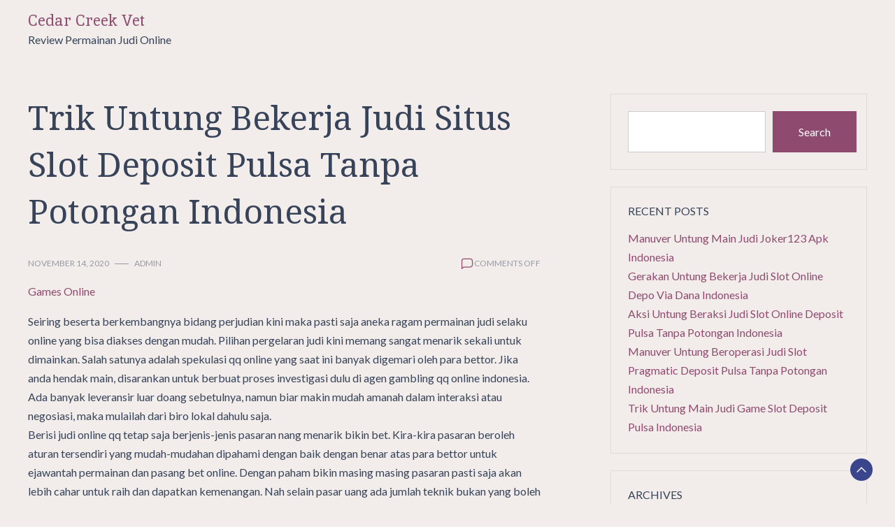

--- FILE ---
content_type: text/css
request_url: https://cedarcreekvet.net/wp-content/themes/dalmatian-blog/style.css?ver=1.1.0
body_size: 8653
content:
@charset "UTF-8";
/*!
Theme Name: Dalmatian Blog
Author: graphthemes
Theme URI: https://graphthemes.com/dalmatian-blog/
Author URI: https://graphthemes.com/
Description: Simple & Minimal Blog. Dalmatian Blog is easy to use WordPress theme built for the one who is looking to create a blog with a two-column layout list of blogs in a simple format along with a sidebar widget. This theme also comes with an inbuilt Author Sidebar widget, and Latest & Popular widgets. A feminine style design theme built with hassle-free and powerful customization options that allow users to easily customize without writing a single line of code. If you are looking to switch from an old theme this is the perfect fit for you as it won’t lose your previous post data. This theme is built with hassle-free and powerful options that allow users to easily customize without writing a single line of code. A perfect theme to create a blog for pet animals, dogs, cats, and more.
Version: 1.1.0
Tested up to: 6.0
Requires PHP: 5.6
License: GNU General Public License v2 or later
License URI: http://www.gnu.org/licenses/gpl-2.0.html
Text Domain: dalmatian-blog
Tags: blog, custom-colors, custom-header, editor-style, flexible-header, footer-widgets, right-sidebar, two-columns, custom-background, custom-logo, custom-menu, featured-images, threaded-comments, translation-ready, theme-options, sticky-post

This theme, like WordPress, is licensed under the GPL.
Use it to make something cool, have fun, and share what you've learned.

Dalmatian Blog, Copyright 2022 Graphthemes
Dalmatian Blog is distributed under the terms of the GNU GPL



*/
/*** normalize ***/
/*--------------------------------------------------------------
# Generic
--------------------------------------------------------------*/
/* Normalize
--------------------------------------------- */
/*! normalize.css v8.0.1 | MIT License | github.com/necolas/normalize.css */
/* Document
	 ========================================================================== */
/**
 * 1. Correct the line height in all browsers.
 * 2. Prevent adjustments of font size after orientation changes in iOS.
 */
html {
  line-height: 1.15;
  -webkit-text-size-adjust: 100%;
}

/* Sections
	 ========================================================================== */
/**
 * Remove the margin in all browsers.
 */
body {
  margin: 0;
}

/**
 * Render the `main` element consistently in IE.
 */
main {
  display: block;
}

/**
 * Correct the font size and margin on `h1` elements within `section` and
 * `article` contexts in Chrome, Firefox, and Safari.
 */
h1 {
  font-size: 2em;
  margin: 0.67em 0;
}

/* Grouping content
	 ========================================================================== */
/**
 * 1. Add the correct box sizing in Firefox.
 * 2. Show the overflow in Edge and IE.
 */
hr {
  -webkit-box-sizing: content-box;
          box-sizing: content-box;
  height: 0;
  overflow: visible;
}

/**
 * 1. Correct the inheritance and scaling of font size in all browsers.
 * 2. Correct the odd `em` font sizing in all browsers.
 */
pre {
  font-family: monospace, monospace;
  font-size: 1em;
}

/* Text-level semantics
	 ========================================================================== */
/**
 * Remove the gray background on active links in IE 10.
 */
a {
  background-color: transparent;
}

/**
 * 1. Remove the bottom border in Chrome 57-
 * 2. Add the correct text decoration in Chrome, Edge, IE, Opera, and Safari.
 */
abbr[title] {
  border-bottom: none;
  text-decoration: underline;
  -webkit-text-decoration: underline dotted;
          text-decoration: underline dotted;
}

/**
 * Add the correct font weight in Chrome, Edge, and Safari.
 */
b,
strong {
  font-weight: bolder;
}

/**
 * 1. Correct the inheritance and scaling of font size in all browsers.
 * 2. Correct the odd `em` font sizing in all browsers.
 */
code,
kbd,
samp {
  font-family: monospace, monospace;
  font-size: 1em;
}

/**
 * Add the correct font size in all browsers.
 */
small {
  font-size: 80%;
}

/**
 * Prevent `sub` and `sup` elements from affecting the line height in
 * all browsers.
 */
sub,
sup {
  font-size: 75%;
  line-height: 0;
  position: relative;
  vertical-align: baseline;
}

sub {
  bottom: -0.25em;
}

sup {
  top: -0.5em;
}

/* Embedded content
	 ========================================================================== */
/**
 * Remove the border on images inside links in IE 10.
 */
img {
  border-style: none;
}

/* Forms
	 ========================================================================== */
/**
 * 1. Change the font styles in all browsers.
 * 2. Remove the margin in Firefox and Safari.
 */
button,
input,
optgroup,
select,
textarea {
  font-family: inherit;
  font-size: 100%;
  line-height: 1.15;
  margin: 0;
}

/**
 * Show the overflow in IE.
 * 1. Show the overflow in Edge.
 */
button,
input {
  overflow: visible;
}

/**
 * Remove the inheritance of text transform in Edge, Firefox, and IE.
 * 1. Remove the inheritance of text transform in Firefox.
 */
button,
select {
  text-transform: none;
}

/**
 * Correct the inability to style clickable types in iOS and Safari.
 */
button,
[type="button"],
[type="reset"],
[type="submit"] {
  -webkit-appearance: button;
}

/**
 * Remove the inner border and padding in Firefox.
 */
button::-moz-focus-inner,
[type="button"]::-moz-focus-inner,
[type="reset"]::-moz-focus-inner,
[type="submit"]::-moz-focus-inner {
  border-style: none;
  padding: 0;
}

/**
 * Restore the focus styles unset by the previous rule.
 */
button:-moz-focusring,
[type="button"]:-moz-focusring,
[type="reset"]:-moz-focusring,
[type="submit"]:-moz-focusring {
  outline: 1px dotted ButtonText;
}

/**
 * Correct the padding in Firefox.
 */
fieldset {
  padding: 0.35em 0.75em 0.625em;
}

/**
 * 1. Correct the text wrapping in Edge and IE.
 * 2. Correct the color inheritance from `fieldset` elements in IE.
 * 3. Remove the padding so developers are not caught out when they zero out
 *		`fieldset` elements in all browsers.
 */
legend {
  -webkit-box-sizing: border-box;
          box-sizing: border-box;
  color: inherit;
  display: table;
  max-width: 100%;
  padding: 0;
  white-space: normal;
}

/**
 * Add the correct vertical alignment in Chrome, Firefox, and Opera.
 */
progress {
  vertical-align: baseline;
}

/**
 * Remove the default vertical scrollbar in IE 10+.
 */
textarea {
  overflow: auto;
}

/**
 * 1. Add the correct box sizing in IE 10.
 * 2. Remove the padding in IE 10.
 */
[type="checkbox"],
[type="radio"] {
  -webkit-box-sizing: border-box;
          box-sizing: border-box;
  padding: 0;
}

/**
 * Correct the cursor style of increment and decrement buttons in Chrome.
 */
[type="number"]::-webkit-inner-spin-button,
[type="number"]::-webkit-outer-spin-button {
  height: auto;
}

/**
 * 1. Correct the odd appearance in Chrome and Safari.
 * 2. Correct the outline style in Safari.
 */
[type="search"] {
  -webkit-appearance: textfield;
  outline-offset: -2px;
}

/**
 * Remove the inner padding in Chrome and Safari on macOS.
 */
[type="search"]::-webkit-search-decoration {
  -webkit-appearance: none;
}

/**
 * 1. Correct the inability to style clickable types in iOS and Safari.
 * 2. Change font properties to `inherit` in Safari.
 */
::-webkit-file-upload-button {
  -webkit-appearance: button;
  font: inherit;
}

/* Interactive
	 ========================================================================== */
/*
 * Add the correct display in Edge, IE 10+, and Firefox.
 */
details {
  display: block;
}

/*
 * Add the correct display in all browsers.
 */
summary {
  display: list-item;
}

/* Misc
	 ========================================================================== */
/**
 * Add the correct display in IE 10+.
 */
template {
  display: none;
}

/**
 * Add the correct display in IE 10.
 */
[hidden] {
  display: none;
}

/* Box sizing
--------------------------------------------- */
/* Inherit box-sizing to more easily change it's value on a component level.
@link http://css-tricks.com/inheriting-box-sizing-probably-slightly-better-best-practice/ */
*,
*::before,
*::after {
  -webkit-box-sizing: inherit;
          box-sizing: inherit;
}

html {
  -webkit-box-sizing: border-box;
          box-sizing: border-box;
}

/*--------------------------------------------------------------
# Base
--------------------------------------------------------------*/
/* Typography
--------------------------------------------- */
body,
button,
input,
select,
optgroup,
textarea {
  color: #404040;
  font-family: -apple-system, BlinkMacSystemFont, "Segoe UI", Roboto, Oxygen-Sans, Ubuntu, Cantarell, "Helvetica Neue", sans-serif;
}

h1,
h2,
h3,
h4,
h5,
h6 {
  clear: both;
}

p {
  margin-bottom: 1.5em;
}

dfn,
cite,
em,
i {
  font-style: italic;
}

blockquote {
  margin: 0 1.5em;
}

address {
  margin: 0 0 1.5em;
}

pre {
  background: #eee;
  font-family: "Courier 10 Pitch", courier, monospace;
  line-height: 1.6;
  margin-bottom: 1.6em;
  max-width: 100%;
  overflow: auto;
  padding: 1.6em;
}

code,
kbd,
tt,
var {
  font-family: monaco, consolas, "Andale Mono", "DejaVu Sans Mono", monospace;
}

abbr,
acronym {
  border-bottom: 1px dotted #666;
  cursor: help;
}

mark,
ins {
  background: #fff9c0;
  text-decoration: none;
}

big {
  font-size: 125%;
}

/* Elements
--------------------------------------------- */
body {
  background: #fff;
}

hr {
  background-color: #ccc;
  border: 0;
  height: 1px;
  margin-bottom: 1.5em;
}

ul,
ol {
  margin: 0 0 1.5em 3em;
}

ul {
  list-style: disc;
}

ol {
  list-style: decimal;
}

li > ul,
li > ol {
  margin-bottom: 0;
  margin-left: 1.5em;
}

dt {
  font-weight: 700;
}

dd {
  margin: 0 1.5em 1.5em;
}

/* Make sure embeds and iframes fit their containers. */
embed,
iframe,
object {
  max-width: 100%;
}

img {
  height: auto;
  max-width: 100%;
}

figure {
  margin: 1em 0;
}

table {
  margin: 0 0 1.5em;
  width: 100%;
}

/* Links
--------------------------------------------- */
a {
  color: #4169e1;
}

a:visited {
  color: #800080;
}

a:hover,
a:focus,
a:active {
  color: #191970;
}

a:focus {
  outline: thin dotted;
}

a:hover,
a:active {
  outline: 0;
}

/* Forms
--------------------------------------------- */
button,
input[type="button"],
input[type="reset"],
input[type="submit"] {
  border: 1px solid;
  border-color: #ccc #ccc #bbb;
  border-radius: 3px;
  background: #e6e6e6;
  color: rgba(0, 0, 0, 0.8);
  line-height: 1;
  padding: 0.6em 1em 0.4em;
}

button:hover,
input[type="button"]:hover,
input[type="reset"]:hover,
input[type="submit"]:hover {
  border-color: #ccc #bbb #aaa;
}

button:active,
button:focus,
input[type="button"]:active,
input[type="button"]:focus,
input[type="reset"]:active,
input[type="reset"]:focus,
input[type="submit"]:active,
input[type="submit"]:focus {
  border-color: #aaa #bbb #bbb;
}

input[type="text"],
input[type="email"],
input[type="url"],
input[type="password"],
input[type="search"],
input[type="number"],
input[type="tel"],
input[type="range"],
input[type="date"],
input[type="month"],
input[type="week"],
input[type="time"],
input[type="datetime"],
input[type="datetime-local"],
input[type="color"],
textarea {
  color: #666;
  border: 1px solid #ccc;
  border-radius: 3px;
  padding: 3px;
}

input[type="text"]:focus,
input[type="email"]:focus,
input[type="url"]:focus,
input[type="password"]:focus,
input[type="search"]:focus,
input[type="number"]:focus,
input[type="tel"]:focus,
input[type="range"]:focus,
input[type="date"]:focus,
input[type="month"]:focus,
input[type="week"]:focus,
input[type="time"]:focus,
input[type="datetime"]:focus,
input[type="datetime-local"]:focus,
input[type="color"]:focus,
textarea:focus {
  color: #111;
}

select {
  border: 1px solid #ccc;
}

textarea {
  width: 100%;
}

/*--------------------------------------------------------------
# Layouts
--------------------------------------------------------------*/
/*--------------------------------------------------------------
# Components
--------------------------------------------------------------*/
/* Posts and pages
--------------------------------------------- */
.sticky {
  display: block;
}

.post,
.page {
  margin: 0;
}

.updated:not(.published) {
  display: none;
}

.page-content,
.entry-content,
.entry-summary {
  margin: 1.5em 0 0;
}

.page-links {
  clear: both;
  margin: 0 0 1.5em;
}

/* Comments
--------------------------------------------- */
.comment-content a {
  word-wrap: break-word;
}

.bypostauthor {
  display: block;
}

/* Widgets
--------------------------------------------- */
.widget {
  margin: 0 0 1.5em;
}

.widget select {
  max-width: 100%;
}

/* Media
--------------------------------------------- */
.page-content .wp-smiley,
.entry-content .wp-smiley,
.comment-content .wp-smiley {
  border: none;
  margin-bottom: 0;
  margin-top: 0;
  padding: 0;
}

/* Make sure logo link wraps around logo image. */
.custom-logo-link {
  display: inline-block;
}

/* Captions
--------------------------------------------- */
.wp-caption {
  margin-bottom: 1.5em;
  max-width: 100%;
}

.wp-caption img[class*="wp-image-"] {
  display: block;
  margin-left: auto;
  margin-right: auto;
}

.wp-caption .wp-caption-text {
  margin: 0.8075em 0;
}

.wp-caption-text {
  text-align: center;
}

/* Galleries
--------------------------------------------- */
.gallery {
  margin-bottom: 1.5em;
  display: -ms-grid;
  display: grid;
  grid-gap: 1.5em;
}

.gallery-item {
  display: inline-block;
  text-align: center;
  width: 100%;
}

.gallery-columns-2 {
  -ms-grid-columns: (1fr)[2];
      grid-template-columns: repeat(2, 1fr);
}

.gallery-columns-3 {
  -ms-grid-columns: (1fr)[3];
      grid-template-columns: repeat(3, 1fr);
}

.gallery-columns-4 {
  -ms-grid-columns: (1fr)[4];
      grid-template-columns: repeat(4, 1fr);
}

.gallery-columns-5 {
  -ms-grid-columns: (1fr)[5];
      grid-template-columns: repeat(5, 1fr);
}

.gallery-columns-6 {
  -ms-grid-columns: (1fr)[6];
      grid-template-columns: repeat(6, 1fr);
}

.gallery-columns-7 {
  -ms-grid-columns: (1fr)[7];
      grid-template-columns: repeat(7, 1fr);
}

.gallery-columns-8 {
  -ms-grid-columns: (1fr)[8];
      grid-template-columns: repeat(8, 1fr);
}

.gallery-columns-9 {
  -ms-grid-columns: (1fr)[9];
      grid-template-columns: repeat(9, 1fr);
}

.gallery-caption {
  display: block;
}

/*--------------------------------------------------------------
# Plugins
--------------------------------------------------------------*/
/* Jetpack infinite scroll
--------------------------------------------- */
/* Hide the Posts Navigation and the Footer when Infinite Scroll is in use. */
.infinite-scroll .posts-navigation,
.infinite-scroll.neverending .site-footer {
  display: none;
}

/* Re-display the Theme Footer when Infinite Scroll has reached its end. */
.infinity-end.neverending .site-footer {
  display: block;
}

/*--------------------------------------------------------------
# Utilities
--------------------------------------------------------------*/
/* Accessibility
--------------------------------------------- */
/* Text meant only for screen readers. */
.screen-reader-text {
  border: 0;
  clip: rect(1px, 1px, 1px, 1px);
  -webkit-clip-path: inset(50%);
          clip-path: inset(50%);
  height: 1px;
  margin: -1px;
  overflow: hidden;
  padding: 0;
  position: absolute !important;
  width: 1px;
  word-wrap: normal !important;
}

.screen-reader-text:focus {
  background-color: #f1f1f1;
  border-radius: 3px;
  -webkit-box-shadow: 0 0 2px 2px rgba(0, 0, 0, 0.6);
          box-shadow: 0 0 2px 2px rgba(0, 0, 0, 0.6);
  clip: auto !important;
  -webkit-clip-path: none;
          clip-path: none;
  color: #21759b;
  display: block;
  font-size: 0.875rem;
  font-weight: 700;
  height: auto;
  left: 5px;
  line-height: normal;
  padding: 15px 23px 14px;
  text-decoration: none;
  top: 5px;
  width: auto;
  z-index: 100000;
}

/* Do not show the outline on the skip link target. */
#primary[tabindex="-1"]:focus {
  outline: 0;
}

/* Alignments
--------------------------------------------- */
.alignleft {
  /*rtl:ignore*/
  float: left;
  /*rtl:ignore*/
  margin-right: 1.5em;
  margin-bottom: 1.5em;
}

.alignright {
  /*rtl:ignore*/
  float: right;
  /*rtl:ignore*/
  margin-left: 1.5em;
  margin-bottom: 1.5em;
}

.aligncenter {
  clear: both;
  display: block;
  margin-left: auto;
  margin-right: auto;
  margin-bottom: 1.5em;
}

/*** normalize ***/
/*** Global ***/
body {
  font-family: var(--primary-font);
  line-height: var(--line-height);
  font-weight: var(--font-weight);
  color: var(--dark-color);
}

.container {
  max-width: var(--container-width);
  margin: 0 auto;
  padding: 0 40px;
}

@media only screen and (max-width: 800px) {
  .container {
    padding: 0 20px;
  }
}

a, a:visited {
  -webkit-transition: all 0.2s ease;
  transition: all 0.2s ease;
  color: var(--primary-color);
  text-decoration: none;
  background: -webkit-gradient(linear, left top, left bottom, from(var(--primary-color)), to(var(--primary-color)));
  background: linear-gradient(var(--primary-color), var(--primary-color));
  background-size: 0 1px;
  background-position: 0 100%;
  background-repeat: no-repeat;
}

a:hover, a:focus, a:active, a:visited:hover, a:visited:focus, a:visited:active {
  color: var(--dark-color);
  background-size: 100% 1px;
}

.main-wrapper {
  display: -ms-grid;
  display: grid;
  -ms-grid-columns: 8fr 4fr;
      grid-template-columns: 8fr 4fr;
  -webkit-column-gap: 100px;
          column-gap: 100px;
  row-gap: 40px;
  margin: 3rem 0;
}

@media only screen and (max-width: 900px) {
  .main-wrapper {
    -ms-grid-columns: 1fr;
        grid-template-columns: 1fr;
  }
}

.page-title {
  margin-top: 0;
}

.widget-title, .widget_block h2 {
  font-size: 1rem;
  margin: 0 0 1rem 0;
  font-family: var(--primary-font);
  text-transform: uppercase;
}

h1, h2, h3 {
  font-family: var(--secondary-font);
}

h1 {
  font-size: 3rem;
  font-weight: 400;
  line-height: 1.4;
}

h2 {
  font-size: 2.5rem;
  line-height: 1.2;
  font-weight: 400;
}

h3 {
  font-size: 2rem;
}

h4 {
  font-size: 1.5rem;
}

h5 {
  font-size: 1.25rem;
}

h6 {
  font-size: 1rem;
  line-height: 1.3;
}

@media only screen and (max-width: 900px) {
  h1 {
    font-size: 2.5rem;
  }
  h2 {
    font-size: 2rem;
  }
  h3 {
    font-size: 1.6rem;
  }
  h4 {
    font-size: 1.25rem;
  }
  h4 {
    font-size: 1.15rem;
  }
  h4 {
    font-size: 1rem;
  }
}

@media only screen and (max-width: 500px) {
  h1 {
    font-size: 2rem;
  }
  h2 {
    font-size: 1.5rem;
  }
  h3 {
    font-size: 1.25rem;
  }
  h4 {
    font-size: 1.15rem;
  }
  h4 {
    font-size: 1.5rem;
  }
  h4 {
    font-size: 1rem;
  }
}

.wp-block-search__button, input[type="submit"], input[type="button"] {
  background-color: var(--primary-color);
  border: none;
  color: var(--light-color);
  padding: 1.25rem 3rem;
  border-radius: 0;
  cursor: pointer;
}

.wp-block-search__button:hover, input[type="submit"]:hover, input[type="button"]:hover {
  background-color: var(--secondary-color);
}

.error-404 {
  height: 80vh;
  display: -webkit-box;
  display: -ms-flexbox;
  display: flex;
  -webkit-box-align: center;
      -ms-flex-align: center;
          align-items: center;
  -webkit-box-pack: center;
      -ms-flex-pack: center;
          justify-content: center;
  -ms-flex-wrap: wrap;
      flex-wrap: wrap;
  -webkit-box-orient: vertical;
  -webkit-box-direction: normal;
      -ms-flex-direction: column;
          flex-direction: column;
}

.error-404 h1 {
  margin: 0;
}

.error-404 .search-form {
  text-align: center;
}

.error-404 .search-form .search-field {
  padding: 18px 18px 19px 18px;
  border-radius: 0;
}

@media only screen and (max-width: 500px) {
  .error-404 .search-form .search-field {
    width: 100%;
  }
}

@media only screen and (max-width: 500px) {
  .error-404 .search-form input[type="submit"] {
    width: 100%;
    margin-top: 15px;
  }
}

/*** Global ***/
/*** navigation ***/
/*--------------------------------------------------------------
  ## Menus
  --------------------------------------------------------------*/
.main-navigation ul {
  padding: 0;
  margin: 0;
}

.main-navigation ul ul {
  text-align: left;
  transition: all 500ms ease;
  -webkit-transition: all 500ms ease;
  -moz-transition: all 500ms ease;
  -o-transition: all 500ms ease;
  -ms-transition: all 500ms ease;
  top: 100%;
  left: 0;
  -webkit-box-shadow: 0 0px 20px rgba(166, 166, 166, 0.25);
  box-shadow: 0 0px 20px rgba(166, 166, 166, 0.25);
  width: 220px;
  position: absolute;
  z-index: 999;
  -webkit-transform-origin: top;
  transform-origin: top;
  -webkit-animation-fill-mode: forwards;
  animation-fill-mode: forwards;
  -webkit-transform: scale(1, 0);
  transform: scale(1, 0);
  display: block;
  opacity: 0;
  background-color: var(--light-color);
}

.main-navigation ul ul ul {
  left: 100%;
  top: 0;
  left: 100%;
  top: 0;
}

.main-navigation ul ul li:hover > ul {
  opacity: 1;
  left: 100%;
}

.main-navigation ul li:hover > ul {
  display: block;
  opacity: 1;
  z-index: 1000;
  -webkit-transform: scale(1, 1);
  transform: scale(1, 1);
  -webkit-transition: opacity 0.2s ease 0.1s, -webkit-transform 0.3s ease;
  transition: opacity 0.2s ease 0.1s, -webkit-transform 0.3s ease;
  transition: transform 0.3s ease, opacity 0.2s ease 0.1s;
  transition: transform 0.3s ease, opacity 0.2s ease 0.1s, -webkit-transform 0.3s ease;
  -webkit-transition: -webkit-transform 0.3s ease, opacity 0.2s ease 0.1s;
}

.main-navigation ul li:focus > ul {
  display: block;
  opacity: 1;
  z-index: 1000;
  -webkit-transform: scale(1, 1);
  transform: scale(1, 1);
  -webkit-transition: opacity 0.2s ease 0.1s, -webkit-transform 0.3s ease;
  transition: opacity 0.2s ease 0.1s, -webkit-transform 0.3s ease;
  transition: transform 0.3s ease, opacity 0.2s ease 0.1s;
  transition: transform 0.3s ease, opacity 0.2s ease 0.1s, -webkit-transform 0.3s ease;
  -webkit-transition: -webkit-transform 0.3s ease, opacity 0.2s ease 0.1s;
}

.main-navigation ul li li:last-child > a {
  border: none;
}

.main-navigation ul li li a:hover:after {
  display: none;
}

.main-navigation ul li a {
  display: block;
  padding: 8px 20px;
  position: relative;
  z-index: 99;
  -webkit-transition: all 0.3s ease;
  transition: all 0.3s ease;
  font-size: 0.9rem;
  text-transform: uppercase;
  letter-spacing: 1px;
  color: var(--dark-color);
}

.main-navigation ul li a:hover {
  color: var(--primary-color);
}

.main-navigation ul li ul li a {
  padding: 10px 20px !important;
}

.main-navigation ul li ul li.page_item_has_children > a::before {
  content: "▾";
  right: 15px;
}

.main-navigation ul li ul li.page_item_has_children > a::before .main-navigation ul li ul li.menu-item-has-children > a::before {
  right: 20px;
  top: 10px;
  -webkit-transform: rotate(-90deg);
          transform: rotate(-90deg);
}

.main-navigation ul li ul li.menu-item-has-children > a::before {
  content: "›";
  right: 15px;
}

.main-navigation ul li.focus > ul {
  display: block;
  opacity: 1;
  z-index: 1000;
  -webkit-transform: scale(1, 1);
  transform: scale(1, 1);
  -webkit-transition: opacity 0.2s ease 0.1s, -webkit-transform 0.3s ease;
  transition: opacity 0.2s ease 0.1s, -webkit-transform 0.3s ease;
  transition: transform 0.3s ease, opacity 0.2s ease 0.1s;
  transition: transform 0.3s ease, opacity 0.2s ease 0.1s, -webkit-transform 0.3s ease;
  -webkit-transition: -webkit-transform 0.3s ease, opacity 0.2s ease 0.1s;
}

.main-navigation ul > li:hover > ul {
  opacity: 1;
  left: 0;
  z-index: 999;
  background: var(--light-color);
}

.main-navigation ul li.page_item_has_children > a::before {
  content: "▾";
  position: absolute;
  right: 5px;
  top: 50%;
  transform: translateY(-50%);
  -webkit-transform: translateY(-50%);
  transition: all 0.3s ease-in-out;
  -webkit-transition: all 0.3s ease-in-out;
  -moz-transition: all 0.3s ease-in-out;
}

.main-navigation ul li.menu-item-has-children > a::before {
  content: "▾";
  position: absolute;
  right: 5px;
  top: 50%;
  transform: translateY(-50%);
  -webkit-transform: translateY(-50%);
  transition: all 0.3s ease-in-out;
  -webkit-transition: all 0.3s ease-in-out;
  -moz-transition: all 0.3s ease-in-out;
}

.main-navigation li {
  position: relative;
  display: inline-block;
  margin-bottom: 0;
}

.main-navigation li li {
  float: none;
  display: block;
}

.main-navigation li > a {
  position: relative;
}

.main-navigation li li.current_page_item > a:after {
  display: none;
}

.main-navigation li li.current-menu-item > a:after {
  display: none;
}

.main-navigation .dropdown-toggle::after {
  display: none !important;
}

@media screen and (min-width: 37.5em) {
  .menu-toggle {
    display: none;
  }
}

@media screen and (max-width: 1200px) {
  /*navigation responsive*/
  /*hamburger style*/
  .menu-toggle {
    display: block;
    background: none;
    padding: 0;
    z-index: 999;
    margin: 0 auto;
  }
  .navbar-toggler {
    margin: 0 0 0 auto;
    border: 0;
    border-radius: 0;
    padding: 0;
  }
  #nav-icon {
    width: 26px;
    height: 24px;
    position: relative;
    margin: 0 auto;
    -webkit-transform: rotate(0deg);
    transform: rotate(0deg);
    cursor: pointer;
  }
  #nav-icon span {
    display: block;
    position: absolute;
    height: 1px;
    width: 100%;
    opacity: 1;
    left: 0;
    -webkit-transform: rotate(0deg);
    transform: rotate(0deg);
    background: var(--primary-color);
  }
  #nav-icon span:nth-child(1) {
    top: 0px;
  }
  #nav-icon span:nth-child(2), #nav-icon span:nth-child(3) {
    top: 9px;
  }
  #nav-icon span:nth-child(4) {
    top: 18px;
  }
  /* Icon 3 */
  .main-navigation.toggled #nav-icon span:nth-child(1) {
    top: 7px;
    width: 0%;
    left: 50%;
  }
  .main-navigation.toggled #nav-icon span:nth-child(2) {
    -webkit-transform: rotate(45deg);
    transform: rotate(45deg);
  }
  .main-navigation.toggled #nav-icon span:nth-child(3) {
    -webkit-transform: rotate(-45deg);
    transform: rotate(-45deg);
  }
  .main-navigation.toggled #nav-icon span:nth-child(4) {
    top: 7px;
    width: 0%;
    left: 50%;
  }
  .main-navigation ul li a {
    padding: 10px 15px;
    width: 100%;
  }
  .main-navigation ul li.page_item_has_children > a::before, .main-navigation ul li.menu-item-has-children > a::before {
    right: 15px;
  }
  .main-navigation ul li ul li.page_item_has_children > a::before, .main-navigation ul li ul li.menu-item-has-children > a::before {
    right: 15px;
  }
  ▾
.main-navigation ul li ul li.page_item_has_children > a::before, .main-navigation ul li ul li.menu-item-has-children > a::before {
    content: "▾";
  }
  .main-navigation ul ul {
    visibility: initial;
    opacity: 1;
    -webkit-transition: initial;
    transition: initial;
    top: initial;
    left: initial;
    width: 100%;
    position: static;
    z-index: 999;
    -webkit-transform-origin: initial;
            transform-origin: initial;
    -webkit-animation-fill-mode: initial;
            animation-fill-mode: initial;
    -webkit-transform: initial;
            transform: initial;
    -webkit-box-shadow: initial;
            box-shadow: initial;
    height: 0;
    overflow: hidden;
    background-color: #fff;
    margin: 0;
  }
  .main-navigation li {
    display: block;
    border-bottom: 1px solid #eee;
  }
  .main-navigation .nav-menu {
    display: none;
    position: absolute;
    top: 100%;
    left: 0;
    right: 0;
    background: #fff;
    -webkit-box-shadow: 0px 0px 10px 0px rgba(0, 0, 0, 0.1);
            box-shadow: 0px 0px 10px 0px rgba(0, 0, 0, 0.1);
    z-index: 999;
    margin: 0;
  }
  .main-navigation.toggled .nav-menu {
    display: block;
    z-index: 999;
  }
  .main-navigation ul li:hover > ul, .main-navigation ul li:focus > ul, .main-navigation ul li.focus > ul {
    height: auto;
    overflow: visible;
    z-index: 1000;
  }
  .main-navigation ul ul ul {
    left: initial;
    top: initial;
    border-style: solid none none;
    border-top: 1px solid #ddd;
  }
  /*end hamburger*/
  .header .header-wrapper {
    display: -webkit-box;
    display: -ms-flexbox;
    display: flex;
    -ms-flex-wrap: wrap;
        flex-wrap: wrap;
  }
  .header-wrapper .main-navigation ul {
    float: none;
  }
  /*end navigation responsive*/
}

.post-navigation .nav-links {
  display: -webkit-box;
  display: -ms-flexbox;
  display: flex;
}

.post-navigation .nav-links .nav-previous {
  -webkit-box-flex: 1;
      -ms-flex: 1 0 50%;
          flex: 1 0 50%;
}

.post-navigation .nav-links .nav-previous:before {
  content: "←";
  margin-right: 5px;
}

.post-navigation .nav-links .nav-next {
  text-align: end;
  -webkit-box-flex: 1;
      -ms-flex: 1 0 50%;
          flex: 1 0 50%;
}

.post-navigation .nav-links .nav-next:after {
  content: "→";
  margin-left: 5px;
}

/* Icon 2 */
#nav-icon3 {
  width: 40px;
  height: 30px;
  position: relative;
  -webkit-transform: rotate(0deg);
  transform: rotate(0deg);
  -webkit-transition: .5s ease-in-out;
  transition: .5s ease-in-out;
  cursor: pointer;
  border: none;
}

#nav-icon3 span {
  display: block;
  position: absolute;
  height: 3px;
  width: 100%;
  background: var(--primary-color);
  border-radius: 9px;
  opacity: 1;
  left: 0;
  -webkit-transform: rotate(0deg);
  transform: rotate(0deg);
  -webkit-transition: .25s ease-in-out;
  transition: .25s ease-in-out;
}

#nav-icon3 span:nth-child(1) {
  top: 0px;
}

#nav-icon3 span:nth-child(2), #nav-icon3 span:nth-child(3) {
  top: 11px;
}

#nav-icon3 span:nth-child(4) {
  top: 22px;
}

#nav-icon3.open span:nth-child(1) {
  top: 11px;
  width: 0%;
  left: 50%;
}

#nav-icon3.open span:nth-child(2) {
  -webkit-transform: rotate(45deg);
  transform: rotate(45deg);
}

#nav-icon3.open span:nth-child(3) {
  -webkit-transform: rotate(-45deg);
  transform: rotate(-45deg);
}

#nav-icon3.open span:nth-child(4) {
  top: 11px;
  width: 0%;
  left: 50%;
}

/*** navigation ***/
/*** header ***/
header a {
  -webkit-transition: all 0.3s ease;
  transition: all 0.3s ease;
}

header.site-header {
  padding: 0;
  position: relative;
}

header.site-header .header-wrapper {
  padding: 1rem 0;
}

header.site-header .header-wrapper .site-header-wrapper {
  display: -webkit-box;
  display: -ms-flexbox;
  display: flex;
  -webkit-box-align: center;
      -ms-flex-align: center;
          align-items: center;
  -webkit-box-pack: justify;
      -ms-flex-pack: justify;
          justify-content: space-between;
}

header.site-header .header-wrapper .site-header-wrapper .site-branding {
  min-width: var(--logo-size);
  display: -webkit-box;
  display: -ms-flexbox;
  display: flex;
  -webkit-box-align: center;
      -ms-flex-align: center;
          align-items: center;
  gap: 10px;
  width: 350px;
}

header.site-header .header-wrapper .site-header-wrapper .site-branding .custom-logo-link {
  background: none;
}

header.site-header .header-wrapper .site-header-wrapper .site-branding .custom-logo-link img {
  width: var(--logo-size);
  max-width: none;
}

header.site-header .header-wrapper .site-header-wrapper .site-branding .site-identity {
  width: -webkit-max-content;
  width: -moz-max-content;
  width: max-content;
}

header.site-header .header-wrapper .site-header-wrapper .site-branding .site-identity .site-title {
  font-size: var(--site-identity-font-size);
  font-family: var(--site-identity-font-family);
  line-height: 1.25em;
  width: -webkit-max-content;
  width: -moz-max-content;
  width: max-content;
}

header.site-header .header-wrapper .site-header-wrapper .site-branding .site-identity .site-title .logo {
  color: var(--site-title-color);
}

header.site-header .header-wrapper .site-header-wrapper .site-branding .site-identity .site-description {
  font-size: 1rem;
  width: -webkit-max-content;
  width: -moz-max-content;
  width: max-content;
}

header.site-header.sticky-header {
  position: -webkit-sticky;
  position: sticky;
  top: 0;
  z-index: 100;
}

.top-bar {
  background-color: var(--dark-color);
  padding: 0.5rem 0;
}

.top-bar .social-links {
  -webkit-box-pack: end;
      -ms-flex-pack: end;
          justify-content: flex-end;
}

.logged-in header.sticky-header {
  top: 32px;
}

#breadcrumbs {
  list-style: none;
  margin: 3rem 0 1rem 0;
  padding: 0;
  overflow: hidden;
  font-size: 0.75rem;
  text-transform: uppercase;
}

#breadcrumbs li {
  display: inline-block;
  vertical-align: middle;
  margin-right: 15px;
}

#breadcrumbs li.separator {
  font-size: 18px;
  font-weight: 100;
  color: #ccc;
}

/*** header ***/
/*** archive ***/
.news-snippet {
  margin-bottom: 6rem;
}

.news-snippet .news-title {
  margin-top: 0;
}

.news-snippet .featured-image {
  background: none;
  margin: 1rem 0;
}

.news-snippet .summary .excerpt {
  margin: 1rem 0 2rem 0;
}

.readmore {
  display: -webkit-box;
  display: -ms-flexbox;
  display: flex;
  -webkit-box-align: center;
      -ms-flex-align: center;
          align-items: center;
  gap: 7px;
}

.readmore svg {
  height: 19px;
  fill: var(--primary-color);
}

.readmore svg:hover {
  fill: var(--dark-color);
}

.info {
  margin: 1rem 0;
  font-size: 0.75rem;
  text-transform: uppercase;
  color: var(--grey-color);
}

.info .post-author {
  display: -webkit-box;
  display: -ms-flexbox;
  display: flex;
  -webkit-box-align: center;
      -ms-flex-align: center;
          align-items: center;
  margin-left: 0.5rem;
}

.info .post-author:before {
  content: "";
  background-color: var(--grey-color);
  height: 1px;
  width: 20px;
  display: inline-block;
  margin-right: 0.5rem;
}

.info .comments {
  display: -webkit-box;
  display: -ms-flexbox;
  display: flex;
  -webkit-box-align: center;
      -ms-flex-align: center;
          align-items: center;
  gap: 5px;
}

.info .comments a {
  background: none;
  color: var(--grey-color);
}

.info .comments a:hover {
  color: var(--primary-color);
}

.info .comments svg {
  fill: var(--primary-color);
}

.info.ihead, .info.ifoot {
  display: -webkit-box;
  display: -ms-flexbox;
  display: flex;
  -webkit-box-pack: justify;
      -ms-flex-pack: justify;
          justify-content: space-between;
  -webkit-box-align: center;
      -ms-flex-align: center;
          align-items: center;
}

@media only screen and (max-width: 500px) {
  .info.ihead, .info.ifoot {
    -ms-flex-wrap: wrap;
        flex-wrap: wrap;
    gap: 10px;
  }
}

.list-inline {
  list-style: none;
  margin: 0;
  padding: 0;
  display: -webkit-box;
  display: -ms-flexbox;
  display: flex;
  -webkit-box-align: center;
      -ms-flex-align: center;
          align-items: center;
}

.list-inline a {
  background: none;
  color: var(--grey-color);
  display: -webkit-inline-box;
  display: -ms-inline-flexbox;
  display: inline-flex;
}

.list-inline a:hover {
  color: var(--primary-color);
}

.main-wrapper .category, .main-wrapper .tags {
  display: -webkit-box;
  display: -ms-flexbox;
  display: flex;
  gap: 0.5rem;
  margin: 1rem 0;
}

.main-wrapper .category a, .main-wrapper .tags a {
  display: -webkit-box;
  display: -ms-flexbox;
  display: flex;
  -webkit-box-align: center;
      -ms-flex-align: center;
          align-items: center;
  background: none;
}

.main-wrapper .category a:after, .main-wrapper .tags a:after {
  content: "";
  background-color: var(--grey-color);
  height: 3px;
  width: 3px;
  display: inline-block;
  margin-left: 0.5rem;
  margin-top: 3px;
  border-radius: 50%;
}

.main-wrapper .category a:last-child:after, .main-wrapper .tags a:last-child:after {
  display: none;
}

.social-share .list-inline {
  gap: 7px;
}

.social-share .list-inline li {
  display: -webkit-inline-box;
  display: -ms-inline-flexbox;
  display: inline-flex;
}

.social-share .list-inline li svg {
  height: 1rem;
  width: auto;
  fill: var(--dark-color);
}

.social-share .list-inline li svg:hover {
  fill: var(--primary-color);
}

.related-posts {
  margin: 4rem 0;
}

.related-posts .post-holder {
  display: -ms-grid;
  display: grid;
  -ms-grid-columns: 1fr 1fr 1fr;
      grid-template-columns: 1fr 1fr 1fr;
  grid-column-gap: 2rem;
}

@media only screen and (max-width: 500px) {
  .related-posts .post-holder {
    -ms-grid-columns: 1fr;
        grid-template-columns: 1fr;
  }
}

.related-posts .post-holder .news-snippet {
  margin-bottom: 1rem;
  -ms-flex-wrap: nowrap;
      flex-wrap: nowrap;
  -webkit-box-orient: vertical;
  -webkit-box-direction: normal;
      -ms-flex-direction: column;
          flex-direction: column;
}

.related-posts .post-holder .news-snippet .featured-image {
  display: -webkit-box;
  display: -ms-flexbox;
  display: flex;
  width: 100%;
}

.related-posts .post-holder .news-snippet h5 {
  margin: 1rem 0;
  line-height: 1.25;
}

.posts-navigation .nav-links {
  display: -webkit-box;
  display: -ms-flexbox;
  display: flex;
  -webkit-box-pack: justify;
      -ms-flex-pack: justify;
          justify-content: space-between;
}

.pagination {
  margin-top: 2rem;
}

.pagination ul {
  display: -webkit-box;
  display: -ms-flexbox;
  display: flex;
  list-style: none;
  margin: 0;
  padding: 0;
  -webkit-box-pack: center;
      -ms-flex-pack: center;
          justify-content: center;
  gap: 1rem;
}

.pagination ul .active a {
  color: var(--dark-color);
}

/*** archive ***/
/*** sidebar ***/
@media only screen and (max-width: 900px) {
  .widget-area {
    display: -ms-grid;
    display: grid;
    -ms-grid-columns: 1fr 1fr;
        grid-template-columns: 1fr 1fr;
    gap: 2rem;
  }
}

@media only screen and (max-width: 500px) {
  .widget-area {
    -ms-grid-columns: 1fr;
        grid-template-columns: 1fr;
    gap: 1rem;
  }
}

.widget-area .widget {
  padding: 1.5rem;
  border: 1px solid #00000014;
  font-family: var(--primary-font);
}

.widget-area .widget .widget-title {
  font-family: var(--primary-font);
  margin: 0 0 1rem 0;
  text-transform: uppercase;
  font-size: 1rem;
}

.widget-area .widget ul, .widget-area .widget ol {
  padding: 0;
  margin: 0;
  list-style: none;
}

.widget-area .widget.widget_archive li, .widget-area .widget.widget_categories li, .widget-area .widget.widget_recent_comments li, .widget-area .widget.widget_meta li, .widget-area .widget.widget_recent_entries li {
  border-bottom: 1px solid #0000001c;
  padding-bottom: 0.5rem;
  margin-bottom: 0.5rem;
}

.widget-area .widget.widget_archive li:last-child, .widget-area .widget.widget_categories li:last-child, .widget-area .widget.widget_recent_comments li:last-child, .widget-area .widget.widget_meta li:last-child, .widget-area .widget.widget_recent_entries li:last-child {
  margin-bottom: 0;
  border: none;
}

.widget-area .widget.widget_search .wp-block-search__label {
  display: none;
}

.widget-area .widget.widget_search .wp-block-search__inside-wrapper {
  display: -ms-grid;
  display: grid;
  -ms-grid-columns: 4fr 1fr;
      grid-template-columns: 4fr 1fr;
}

@media only screen and (max-width: 1200px) {
  .widget-area .widget.widget_search .wp-block-search__inside-wrapper {
    display: block;
  }
}

@media only screen and (max-width: 900px) {
  .widget-area .widget.widget_search .wp-block-search__inside-wrapper {
    display: -ms-grid;
    display: grid;
  }
}

.widget-area .widget.widget_search .wp-block-search__inside-wrapper input[type="search"] {
  height: 100%;
  width: 100%;
  border-radius: 0;
  padding: 1rem 1.5rem;
}

.widget-area .widget.widget_search .wp-block-search__inside-wrapper input[type="submit"], .widget-area .widget.widget_search .wp-block-search__inside-wrapper .wp-block-search__button {
  padding: 1rem 2rem;
  width: 100%;
}

.widget-area .widget.widget_dalmatian_blog_widget_author_profile .graphthemes-widget-author-bio-holder {
  text-align: center;
}

.widget-area .widget.widget_dalmatian_blog_widget_author_profile .graphthemes-widget-author-bio-holder .image-holder img {
  border-radius: 50%;
  width: 150px;
  height: 150px;
  -o-object-fit: cover;
     object-fit: cover;
}

.widget-area .widget.widget_dalmatian_blog_widget_author_profile .graphthemes-widget-author-bio-holder h5 {
  margin: 1rem 0;
}

.widget-area .widget.widget_dalmatian_blog_widget_author_profile .graphthemes-widget-author-bio-holder .author-bio-content {
  margin: 1rem 0 2rem 0;
}

.widget-area .widget.widget_dalmatian_blog_widget_author_profile .graphthemes-widget-author-bio-holder .btn-readmore {
  background-color: var(--primary-color);
  color: var(--light-color);
  padding: 0.5rem 3rem;
  display: inline-block;
}

.widget-area .widget.widget_dalmatian_blog_widget_author_profile .graphthemes-widget-author-bio-holder .btn-readmore:hover {
  background-color: var(--secondary-color);
}

.widget-area .widget.widget_dalmatian_blog_widget_author_profile .graphthemes-widget-author-bio-holder .social-share {
  display: -webkit-box;
  display: -ms-flexbox;
  display: flex;
  -webkit-box-pack: center;
      -ms-flex-pack: center;
          justify-content: center;
  -webkit-box-align: center;
      -ms-flex-align: center;
          align-items: center;
  margin-top: 1.5rem;
}

.widget-area .widget.widget_dalmatian_blog_widget_author_profile .graphthemes-widget-author-bio-holder .social-share ul {
  gap: 1rem;
}

.widget-area .widget.widget_dalmatian_blog_widget_popular_post ul li, .widget-area .widget.widget_dalmatian_blog_widget_recent_post ul li {
  display: -webkit-box;
  display: -ms-flexbox;
  display: flex;
  margin-bottom: 1rem;
}

.widget-area .widget.widget_dalmatian_blog_widget_popular_post ul li .post-thumbnail, .widget-area .widget.widget_dalmatian_blog_widget_recent_post ul li .post-thumbnail {
  margin: 2px 15px 0 0;
  -ms-flex-negative: 0;
      flex-shrink: 0;
  -ms-flex-preferred-size: 100px;
      flex-basis: 100px;
  background: none;
}

.widget-area .widget.widget_dalmatian_blog_widget_popular_post ul li .post-thumbnail img, .widget-area .widget.widget_dalmatian_blog_widget_recent_post ul li .post-thumbnail img {
  height: 70px;
  -o-object-fit: cover;
     object-fit: cover;
}

.widget-area .widget.widget_dalmatian_blog_widget_popular_post ul li .entry-header, .widget-area .widget.widget_dalmatian_blog_widget_recent_post ul li .entry-header {
  -webkit-box-flex: 1;
      -ms-flex: auto;
          flex: auto;
}

.widget-area .widget.widget_dalmatian_blog_widget_popular_post ul li h6, .widget-area .widget.widget_dalmatian_blog_widget_recent_post ul li h6 {
  margin: 0;
}

/*** sidebar ***/
/*** single page ***/
.inside-page .inner-article-content a {
  background-size: 100% 1px;
}

.inside-page .inner-article-content a:hover {
  background-size: 0 1px;
  color: var(--primary-color);
}

/*** single page ***/
/*** single post ***/
header.page-header {
  margin-bottom: 2rem;
  color: var(--secondary-color);
}

header.page-header h1 {
  font-size: 1rem;
  margin: 0;
}

.entry-header h1.entry-title {
  margin: 0 0 2rem 0;
  line-height: 1.2;
  font-weight: 400;
}

.entry-content a {
  background-size: 100% 1px;
  -webkit-transition: all 0.2s ease;
  transition: all 0.2s ease;
}

.entry-content a:hover, .entry-content a:focus {
  background-image: -webkit-gradient(linear, left top, left bottom, from(var(--dark-color)), to(var(--dark-color)));
  background-image: linear-gradient(var(--dark-color), var(--dark-color));
}

.featured-image {
  background-size: 0 !important;
}

.featured-image img {
  width: 100%;
}

.single-post ol, .single-post ul {
  margin-left: 0;
}

.single-post .wp-block-pullquote {
  margin: 4rem 0 1rem 0;
}

.single-post .wp-block-pullquote blockquote {
  position: relative;
}

.single-post .wp-block-pullquote blockquote p {
  font-style: italic;
  font-size: 1.5rem;
}

.single-post .wp-block-pullquote blockquote::before {
  content: open-quote;
  font-size: 10rem;
  color: var(--primary-color);
  position: absolute;
  top: -8rem;
}

.single-post .wp-block-quote {
  margin: 2rem;
  border-left: 5px solid var(--primary-color);
  padding-left: 2rem;
}

.single-post .wp-block-quote p {
  font-style: italic;
  font-size: 1.5rem;
}

.single-post .wp-block-preformatted, .single-post .wp-block-verse {
  background: var(--light-color);
}

.author-post {
  display: -webkit-box;
  display: -ms-flexbox;
  display: flex;
  -webkit-box-pack: start;
      -ms-flex-pack: start;
          justify-content: flex-start;
  background: var(--light-color);
  -webkit-box-align: start;
      -ms-flex-align: start;
          align-items: flex-start;
  padding: 2rem;
  gap: 1rem;
  margin-bottom: 2rem;
}

.author-post .author-image {
  width: 20%;
}

.author-post .author-image img {
  width: 100%;
}

.author-post .author-details {
  width: 80%;
}

.author-post h4 {
  margin: 0 0 1rem 0;
  line-height: 1;
}

.comments-area {
  margin-top: 4rem;
}

.comments-area .comments-title {
  font-size: 1.5rem;
}

.comments-area ol {
  list-style: none;
}

.comments-area ol.comment-list {
  margin: 0;
  padding: 0;
}

.comments-area ol.comment-list .thread-even {
  background: #ffffff;
  padding: 2rem;
}

.comments-area ol.comment-list .thread-odd {
  background: #ffffff70;
  padding: 2rem;
}

.comments-area ol.comment-list .children {
  margin-top: 1rem;
}

.comments-area .comment-author {
  display: -webkit-box;
  display: -ms-flexbox;
  display: flex;
  -webkit-box-align: center;
      -ms-flex-align: center;
          align-items: center;
  gap: 5px;
  margin-bottom: 5px;
}

.comments-area .comment-author img {
  height: 2.5rem;
  width: 2.5rem;
}

.comments-area .comment-metadata {
  font-size: 0.75rem;
  text-transform: uppercase;
  display: -webkit-box;
  display: -ms-flexbox;
  display: flex;
  -webkit-box-align: stretch;
      -ms-flex-align: stretch;
          align-items: stretch;
  -webkit-box-pack: justify;
      -ms-flex-pack: justify;
          justify-content: space-between;
}

/*** single post ***/
/*** footer ***/
footer.site-footer {
  background-color: var(--primary-color);
  color: var(--light-color);
  padding: 2rem 0 1rem 0;
}

footer.site-footer .site-info {
  font-size: 1rem;
  -webkit-box-align: center;
      -ms-flex-align: center;
          align-items: center;
  text-align: center;
  padding: 1rem 0;
}

footer.site-footer .site-info a {
  color: var(--light-color);
}

footer.site-footer .site-info a:hover {
  text-decoration: none;
  color: var(--grey-color);
}

footer.site-footer .site-info a.footer-brand {
  text-decoration: underline;
}

footer.site-footer .site-info a.footer-brand:hover {
  text-decoration: none;
}

.social-links {
  display: -webkit-box;
  display: -ms-flexbox;
  display: flex;
  -webkit-box-pack: center;
      -ms-flex-pack: center;
          justify-content: center;
}

.social-links ul li {
  display: -webkit-box;
  display: -ms-flexbox;
  display: flex;
}

.social-links ul li a {
  margin: 0 0.5rem;
}

.social-links ul li a svg {
  fill: var(--light-color);
  max-width: 1rem;
  height: 1rem;
}

.social-links ul li a svg:hover {
  fill: var(--grey-color);
}

.scroll-to-top {
  width: 2rem;
  height: 2rem;
  display: inline-block;
  position: fixed;
  right: 2rem;
  bottom: 2rem;
  border-radius: 50%;
  background: var(--secondary-color);
  cursor: pointer;
}

.scroll-to-top svg {
  width: 100%;
  fill: var(--light-color);
}

.scroll-to-top:hover {
  background: var(--dark-color);
  -webkit-transform: scale(0.8);
          transform: scale(0.8);
}

/*** footer ***/
/*# sourceMappingURL=style.css.map */